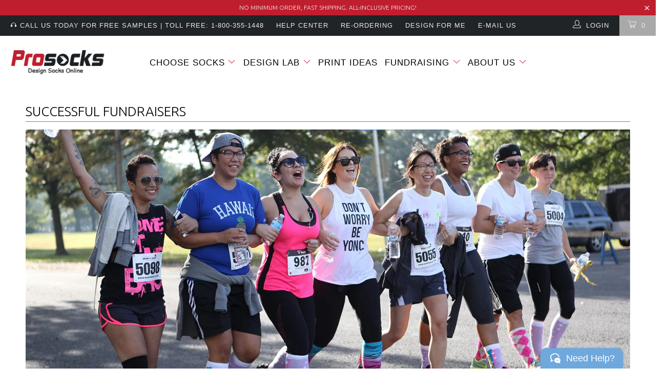

--- FILE ---
content_type: text/html; charset=utf-8
request_url: https://www.prosocks.com/pages/successful-fundraisers
body_size: 18199
content:


 <!DOCTYPE html>
<!--[if lt IE 7 ]><html class="ie ie6" lang="en"> <![endif]-->
<!--[if IE 7 ]><html class="ie ie7" lang="en"> <![endif]-->
<!--[if IE 8 ]><html class="ie ie8" lang="en"> <![endif]-->
<!--[if IE 9 ]><html class="ie ie9" lang="en"> <![endif]-->
<!--[if (gte IE 10)|!(IE)]><!--><html lang="en"> <!--<![endif]--> <head> <meta charset="utf-8"> <meta http-equiv="cleartype" content="on"> <meta name="robots" content="index,follow"> <meta name="google-site-verification" content="F88A7OmvOrcUQPfpICYbto3rzWhhW1jFKjq1dv0KXp8" /> <meta name="format-detection" content="telephone=no"> <!-- Custom Fonts --> <link href="//fonts.googleapis.com/css?family=.|Permanent+Marker:light,normal,bold|Ubuntu:light,normal,bold|" rel="stylesheet" type="text/css" /> <!-- Stylesheets for Turbo 2.1.4 --> <link href="//www.prosocks.com/cdn/shop/t/3/assets/styles.scss.css?v=183700023784195241691696518074" rel="stylesheet" type="text/css" media="all" /> <script>
      /*! lazysizes - v3.0.0 */
      !function(a,b){var c=b(a,a.document);a.lazySizes=c,"object"==typeof module&&module.exports&&(module.exports=c)}(window,function(a,b){"use strict";if(b.getElementsByClassName){var c,d=b.documentElement,e=a.Date,f=a.HTMLPictureElement,g="addEventListener",h="getAttribute",i=a[g],j=a.setTimeout,k=a.requestAnimationFrame||j,l=a.requestIdleCallback,m=/^picture$/i,n=["load","error","lazyincluded","_lazyloaded"],o={},p=Array.prototype.forEach,q=function(a,b){return o[b]||(o[b]=new RegExp("(\\s|^)"+b+"(\\s|$)")),o[b].test(a[h]("class")||"")&&o[b]},r=function(a,b){q(a,b)||a.setAttribute("class",(a[h]("class")||"").trim()+" "+b)},s=function(a,b){var c;(c=q(a,b))&&a.setAttribute("class",(a[h]("class")||"").replace(c," "))},t=function(a,b,c){var d=c?g:"removeEventListener";c&&t(a,b),n.forEach(function(c){a[d](c,b)})},u=function(a,c,d,e,f){var g=b.createEvent("CustomEvent");return g.initCustomEvent(c,!e,!f,d||{}),a.dispatchEvent(g),g},v=function(b,d){var e;!f&&(e=a.picturefill||c.pf)?e({reevaluate:!0,elements:[b]}):d&&d.src&&(b.src=d.src)},w=function(a,b){return(getComputedStyle(a,null)||{})[b]},x=function(a,b,d){for(d=d||a.offsetWidth;d<c.minSize&&b&&!a._lazysizesWidth;)d=b.offsetWidth,b=b.parentNode;return d},y=function(){var a,c,d=[],e=[],f=d,g=function(){var b=f;for(f=d.length?e:d,a=!0,c=!1;b.length;)b.shift()();a=!1},h=function(d,e){a&&!e?d.apply(this,arguments):(f.push(d),c||(c=!0,(b.hidden?j:k)(g)))};return h._lsFlush=g,h}(),z=function(a,b){return b?function(){y(a)}:function(){var b=this,c=arguments;y(function(){a.apply(b,c)})}},A=function(a){var b,c=0,d=125,f=666,g=f,h=function(){b=!1,c=e.now(),a()},i=l?function(){l(h,{timeout:g}),g!==f&&(g=f)}:z(function(){j(h)},!0);return function(a){var f;(a=a===!0)&&(g=44),b||(b=!0,f=d-(e.now()-c),0>f&&(f=0),a||9>f&&l?i():j(i,f))}},B=function(a){var b,c,d=99,f=function(){b=null,a()},g=function(){var a=e.now()-c;d>a?j(g,d-a):(l||f)(f)};return function(){c=e.now(),b||(b=j(g,d))}},C=function(){var f,k,l,n,o,x,C,E,F,G,H,I,J,K,L,M=/^img$/i,N=/^iframe$/i,O="onscroll"in a&&!/glebot/.test(navigator.userAgent),P=0,Q=0,R=0,S=-1,T=function(a){R--,a&&a.target&&t(a.target,T),(!a||0>R||!a.target)&&(R=0)},U=function(a,c){var e,f=a,g="hidden"==w(b.body,"visibility")||"hidden"!=w(a,"visibility");for(F-=c,I+=c,G-=c,H+=c;g&&(f=f.offsetParent)&&f!=b.body&&f!=d;)g=(w(f,"opacity")||1)>0,g&&"visible"!=w(f,"overflow")&&(e=f.getBoundingClientRect(),g=H>e.left&&G<e.right&&I>e.top-1&&F<e.bottom+1);return g},V=function(){var a,e,g,i,j,m,n,p,q;if((o=c.loadMode)&&8>R&&(a=f.length)){e=0,S++,null==K&&("expand"in c||(c.expand=d.clientHeight>500&&d.clientWidth>500?500:370),J=c.expand,K=J*c.expFactor),K>Q&&1>R&&S>2&&o>2&&!b.hidden?(Q=K,S=0):Q=o>1&&S>1&&6>R?J:P;for(;a>e;e++)if(f[e]&&!f[e]._lazyRace)if(O)if((p=f[e][h]("data-expand"))&&(m=1*p)||(m=Q),q!==m&&(C=innerWidth+m*L,E=innerHeight+m,n=-1*m,q=m),g=f[e].getBoundingClientRect(),(I=g.bottom)>=n&&(F=g.top)<=E&&(H=g.right)>=n*L&&(G=g.left)<=C&&(I||H||G||F)&&(l&&3>R&&!p&&(3>o||4>S)||U(f[e],m))){if(ba(f[e]),j=!0,R>9)break}else!j&&l&&!i&&4>R&&4>S&&o>2&&(k[0]||c.preloadAfterLoad)&&(k[0]||!p&&(I||H||G||F||"auto"!=f[e][h](c.sizesAttr)))&&(i=k[0]||f[e]);else ba(f[e]);i&&!j&&ba(i)}},W=A(V),X=function(a){r(a.target,c.loadedClass),s(a.target,c.loadingClass),t(a.target,Z)},Y=z(X),Z=function(a){Y({target:a.target})},$=function(a,b){try{a.contentWindow.location.replace(b)}catch(c){a.src=b}},_=function(a){var b,d,e=a[h](c.srcsetAttr);(b=c.customMedia[a[h]("data-media")||a[h]("media")])&&a.setAttribute("media",b),e&&a.setAttribute("srcset",e),b&&(d=a.parentNode,d.insertBefore(a.cloneNode(),a),d.removeChild(a))},aa=z(function(a,b,d,e,f){var g,i,k,l,o,q;(o=u(a,"lazybeforeunveil",b)).defaultPrevented||(e&&(d?r(a,c.autosizesClass):a.setAttribute("sizes",e)),i=a[h](c.srcsetAttr),g=a[h](c.srcAttr),f&&(k=a.parentNode,l=k&&m.test(k.nodeName||"")),q=b.firesLoad||"src"in a&&(i||g||l),o={target:a},q&&(t(a,T,!0),clearTimeout(n),n=j(T,2500),r(a,c.loadingClass),t(a,Z,!0)),l&&p.call(k.getElementsByTagName("source"),_),i?a.setAttribute("srcset",i):g&&!l&&(N.test(a.nodeName)?$(a,g):a.src=g),(i||l)&&v(a,{src:g})),a._lazyRace&&delete a._lazyRace,s(a,c.lazyClass),y(function(){(!q||a.complete&&a.naturalWidth>1)&&(q?T(o):R--,X(o))},!0)}),ba=function(a){var b,d=M.test(a.nodeName),e=d&&(a[h](c.sizesAttr)||a[h]("sizes")),f="auto"==e;(!f&&l||!d||!a.src&&!a.srcset||a.complete||q(a,c.errorClass))&&(b=u(a,"lazyunveilread").detail,f&&D.updateElem(a,!0,a.offsetWidth),a._lazyRace=!0,R++,aa(a,b,f,e,d))},ca=function(){if(!l){if(e.now()-x<999)return void j(ca,999);var a=B(function(){c.loadMode=3,W()});l=!0,c.loadMode=3,W(),i("scroll",function(){3==c.loadMode&&(c.loadMode=2),a()},!0)}};return{_:function(){x=e.now(),f=b.getElementsByClassName(c.lazyClass),k=b.getElementsByClassName(c.lazyClass+" "+c.preloadClass),L=c.hFac,i("scroll",W,!0),i("resize",W,!0),a.MutationObserver?new MutationObserver(W).observe(d,{childList:!0,subtree:!0,attributes:!0}):(d[g]("DOMNodeInserted",W,!0),d[g]("DOMAttrModified",W,!0),setInterval(W,999)),i("hashchange",W,!0),["focus","mouseover","click","load","transitionend","animationend","webkitAnimationEnd"].forEach(function(a){b[g](a,W,!0)}),/d$|^c/.test(b.readyState)?ca():(i("load",ca),b[g]("DOMContentLoaded",W),j(ca,2e4)),f.length?(V(),y._lsFlush()):W()},checkElems:W,unveil:ba}}(),D=function(){var a,d=z(function(a,b,c,d){var e,f,g;if(a._lazysizesWidth=d,d+="px",a.setAttribute("sizes",d),m.test(b.nodeName||""))for(e=b.getElementsByTagName("source"),f=0,g=e.length;g>f;f++)e[f].setAttribute("sizes",d);c.detail.dataAttr||v(a,c.detail)}),e=function(a,b,c){var e,f=a.parentNode;f&&(c=x(a,f,c),e=u(a,"lazybeforesizes",{width:c,dataAttr:!!b}),e.defaultPrevented||(c=e.detail.width,c&&c!==a._lazysizesWidth&&d(a,f,e,c)))},f=function(){var b,c=a.length;if(c)for(b=0;c>b;b++)e(a[b])},g=B(f);return{_:function(){a=b.getElementsByClassName(c.autosizesClass),i("resize",g)},checkElems:g,updateElem:e}}(),E=function(){E.i||(E.i=!0,D._(),C._())};return function(){var b,d={lazyClass:"lazyload",loadedClass:"lazyloaded",loadingClass:"lazyloading",preloadClass:"lazypreload",errorClass:"lazyerror",autosizesClass:"lazyautosizes",srcAttr:"data-src",srcsetAttr:"data-srcset",sizesAttr:"data-sizes",minSize:40,customMedia:{},init:!0,expFactor:1.5,hFac:.8,loadMode:2};c=a.lazySizesConfig||a.lazysizesConfig||{};for(b in d)b in c||(c[b]=d[b]);a.lazySizesConfig=c,j(function(){c.init&&E()})}(),{cfg:c,autoSizer:D,loader:C,init:E,uP:v,aC:r,rC:s,hC:q,fire:u,gW:x,rAF:y}}});</script> <script src="https://ajax.googleapis.com/ajax/libs/jquery/3.2.1/jquery.min.js"></script> <title>Successful Fundraisers - Prosocks</title> <meta name="description" content="" />
    

    

<meta name="author" content="Prosocks">
<meta property="og:url" content="https://www.prosocks.com/pages/successful-fundraisers">
<meta property="og:site_name" content="Prosocks"> <meta property="og:type" content="article"> <meta property="og:title" content="Successful Fundraisers"> <meta property="og:image" content="http://cdn.shopify.com/s/files/1/2216/9989/files/Fundrasier-Walk.png?v=1502115315"> <meta property="og:image:secure_url" content="https://cdn.shopify.com/s/files/1/2216/9989/files/Fundrasier-Walk.png?v=1502115315"> <meta property="og:description" content="">




<meta name="twitter:card" content="summary"> <!-- Mobile Specific Metas --> <meta name="HandheldFriendly" content="True"> <meta name="MobileOptimized" content="320"> <meta name="viewport" content="width=device-width,initial-scale=1"> <meta name="theme-color" content="#ffffff"> <link rel="shortcut icon" type="image/x-icon" href="//www.prosocks.com/cdn/shop/t/3/assets/favicon.png?v=69551228613140919531506101730"> <link rel="canonical" href="https://www.prosocks.com/pages/successful-fundraisers" />

    
    

<script>window.performance && window.performance.mark && window.performance.mark('shopify.content_for_header.start');</script><meta id="shopify-digital-wallet" name="shopify-digital-wallet" content="/22169989/digital_wallets/dialog">
<meta name="shopify-checkout-api-token" content="0d3e7a22af814b575a97d1b9349c630e">
<meta id="in-context-paypal-metadata" data-shop-id="22169989" data-venmo-supported="false" data-environment="production" data-locale="en_US" data-paypal-v4="true" data-currency="USD">
<script async="async" src="/checkouts/internal/preloads.js?locale=en-US"></script>
<link rel="preconnect" href="https://shop.app" crossorigin="anonymous">
<script async="async" src="https://shop.app/checkouts/internal/preloads.js?locale=en-US&shop_id=22169989" crossorigin="anonymous"></script>
<script id="shopify-features" type="application/json">{"accessToken":"0d3e7a22af814b575a97d1b9349c630e","betas":["rich-media-storefront-analytics"],"domain":"www.prosocks.com","predictiveSearch":true,"shopId":22169989,"locale":"en"}</script>
<script>var Shopify = Shopify || {};
Shopify.shop = "pro-socks.myshopify.com";
Shopify.locale = "en";
Shopify.currency = {"active":"USD","rate":"1.0"};
Shopify.country = "US";
Shopify.theme = {"name":"Turbo-August-6-2017","id":186596806,"schema_name":"Turbo","schema_version":"2.1.4","theme_store_id":null,"role":"main"};
Shopify.theme.handle = "null";
Shopify.theme.style = {"id":null,"handle":null};
Shopify.cdnHost = "www.prosocks.com/cdn";
Shopify.routes = Shopify.routes || {};
Shopify.routes.root = "/";</script>
<script type="module">!function(o){(o.Shopify=o.Shopify||{}).modules=!0}(window);</script>
<script>!function(o){function n(){var o=[];function n(){o.push(Array.prototype.slice.apply(arguments))}return n.q=o,n}var t=o.Shopify=o.Shopify||{};t.loadFeatures=n(),t.autoloadFeatures=n()}(window);</script>
<script>
  window.ShopifyPay = window.ShopifyPay || {};
  window.ShopifyPay.apiHost = "shop.app\/pay";
  window.ShopifyPay.redirectState = null;
</script>
<script id="shop-js-analytics" type="application/json">{"pageType":"page"}</script>
<script defer="defer" async type="module" src="//www.prosocks.com/cdn/shopifycloud/shop-js/modules/v2/client.init-shop-cart-sync_BT-GjEfc.en.esm.js"></script>
<script defer="defer" async type="module" src="//www.prosocks.com/cdn/shopifycloud/shop-js/modules/v2/chunk.common_D58fp_Oc.esm.js"></script>
<script defer="defer" async type="module" src="//www.prosocks.com/cdn/shopifycloud/shop-js/modules/v2/chunk.modal_xMitdFEc.esm.js"></script>
<script type="module">
  await import("//www.prosocks.com/cdn/shopifycloud/shop-js/modules/v2/client.init-shop-cart-sync_BT-GjEfc.en.esm.js");
await import("//www.prosocks.com/cdn/shopifycloud/shop-js/modules/v2/chunk.common_D58fp_Oc.esm.js");
await import("//www.prosocks.com/cdn/shopifycloud/shop-js/modules/v2/chunk.modal_xMitdFEc.esm.js");

  window.Shopify.SignInWithShop?.initShopCartSync?.({"fedCMEnabled":true,"windoidEnabled":true});

</script>
<script>
  window.Shopify = window.Shopify || {};
  if (!window.Shopify.featureAssets) window.Shopify.featureAssets = {};
  window.Shopify.featureAssets['shop-js'] = {"shop-cart-sync":["modules/v2/client.shop-cart-sync_DZOKe7Ll.en.esm.js","modules/v2/chunk.common_D58fp_Oc.esm.js","modules/v2/chunk.modal_xMitdFEc.esm.js"],"init-fed-cm":["modules/v2/client.init-fed-cm_B6oLuCjv.en.esm.js","modules/v2/chunk.common_D58fp_Oc.esm.js","modules/v2/chunk.modal_xMitdFEc.esm.js"],"shop-cash-offers":["modules/v2/client.shop-cash-offers_D2sdYoxE.en.esm.js","modules/v2/chunk.common_D58fp_Oc.esm.js","modules/v2/chunk.modal_xMitdFEc.esm.js"],"shop-login-button":["modules/v2/client.shop-login-button_QeVjl5Y3.en.esm.js","modules/v2/chunk.common_D58fp_Oc.esm.js","modules/v2/chunk.modal_xMitdFEc.esm.js"],"pay-button":["modules/v2/client.pay-button_DXTOsIq6.en.esm.js","modules/v2/chunk.common_D58fp_Oc.esm.js","modules/v2/chunk.modal_xMitdFEc.esm.js"],"shop-button":["modules/v2/client.shop-button_DQZHx9pm.en.esm.js","modules/v2/chunk.common_D58fp_Oc.esm.js","modules/v2/chunk.modal_xMitdFEc.esm.js"],"avatar":["modules/v2/client.avatar_BTnouDA3.en.esm.js"],"init-windoid":["modules/v2/client.init-windoid_CR1B-cfM.en.esm.js","modules/v2/chunk.common_D58fp_Oc.esm.js","modules/v2/chunk.modal_xMitdFEc.esm.js"],"init-shop-for-new-customer-accounts":["modules/v2/client.init-shop-for-new-customer-accounts_C_vY_xzh.en.esm.js","modules/v2/client.shop-login-button_QeVjl5Y3.en.esm.js","modules/v2/chunk.common_D58fp_Oc.esm.js","modules/v2/chunk.modal_xMitdFEc.esm.js"],"init-shop-email-lookup-coordinator":["modules/v2/client.init-shop-email-lookup-coordinator_BI7n9ZSv.en.esm.js","modules/v2/chunk.common_D58fp_Oc.esm.js","modules/v2/chunk.modal_xMitdFEc.esm.js"],"init-shop-cart-sync":["modules/v2/client.init-shop-cart-sync_BT-GjEfc.en.esm.js","modules/v2/chunk.common_D58fp_Oc.esm.js","modules/v2/chunk.modal_xMitdFEc.esm.js"],"shop-toast-manager":["modules/v2/client.shop-toast-manager_DiYdP3xc.en.esm.js","modules/v2/chunk.common_D58fp_Oc.esm.js","modules/v2/chunk.modal_xMitdFEc.esm.js"],"init-customer-accounts":["modules/v2/client.init-customer-accounts_D9ZNqS-Q.en.esm.js","modules/v2/client.shop-login-button_QeVjl5Y3.en.esm.js","modules/v2/chunk.common_D58fp_Oc.esm.js","modules/v2/chunk.modal_xMitdFEc.esm.js"],"init-customer-accounts-sign-up":["modules/v2/client.init-customer-accounts-sign-up_iGw4briv.en.esm.js","modules/v2/client.shop-login-button_QeVjl5Y3.en.esm.js","modules/v2/chunk.common_D58fp_Oc.esm.js","modules/v2/chunk.modal_xMitdFEc.esm.js"],"shop-follow-button":["modules/v2/client.shop-follow-button_CqMgW2wH.en.esm.js","modules/v2/chunk.common_D58fp_Oc.esm.js","modules/v2/chunk.modal_xMitdFEc.esm.js"],"checkout-modal":["modules/v2/client.checkout-modal_xHeaAweL.en.esm.js","modules/v2/chunk.common_D58fp_Oc.esm.js","modules/v2/chunk.modal_xMitdFEc.esm.js"],"shop-login":["modules/v2/client.shop-login_D91U-Q7h.en.esm.js","modules/v2/chunk.common_D58fp_Oc.esm.js","modules/v2/chunk.modal_xMitdFEc.esm.js"],"lead-capture":["modules/v2/client.lead-capture_BJmE1dJe.en.esm.js","modules/v2/chunk.common_D58fp_Oc.esm.js","modules/v2/chunk.modal_xMitdFEc.esm.js"],"payment-terms":["modules/v2/client.payment-terms_Ci9AEqFq.en.esm.js","modules/v2/chunk.common_D58fp_Oc.esm.js","modules/v2/chunk.modal_xMitdFEc.esm.js"]};
</script>
<script>(function() {
  var isLoaded = false;
  function asyncLoad() {
    if (isLoaded) return;
    isLoaded = true;
    var urls = ["https:\/\/cdn-stamped-io.azureedge.net\/files\/shopify.v2.min.js?shop=pro-socks.myshopify.com","https:\/\/inkybay.com\/shopify\/js\/inkybay.js?shop=pro-socks.myshopify.com","\/\/static.zotabox.com\/8\/f\/8f2ab95907e9c018010b7cdb6c007556\/widgets.js?shop=pro-socks.myshopify.com"];
    for (var i = 0; i <urls.length; i++) {
      var s = document.createElement('script');
      s.type = 'text/javascript';
      s.async = true;
      s.src = urls[i];
      var x = document.getElementsByTagName('script')[0];
      x.parentNode.insertBefore(s, x);
    }
  };
  if(window.attachEvent) {
    window.attachEvent('onload', asyncLoad);
  } else {
    window.addEventListener('load', asyncLoad, false);
  }
})();</script>
<script id="__st">var __st={"a":22169989,"offset":-18000,"reqid":"609a1d8a-5ba0-4d82-9057-0891ed2477d5-1769105637","pageurl":"www.prosocks.com\/pages\/successful-fundraisers","s":"pages-257368454","u":"2fc757ba178d","p":"page","rtyp":"page","rid":257368454};</script>
<script>window.ShopifyPaypalV4VisibilityTracking = true;</script>
<script id="captcha-bootstrap">!function(){'use strict';const t='contact',e='account',n='new_comment',o=[[t,t],['blogs',n],['comments',n],[t,'customer']],c=[[e,'customer_login'],[e,'guest_login'],[e,'recover_customer_password'],[e,'create_customer']],r=t=>t.map((([t,e])=>`form[action*='/${t}']:not([data-nocaptcha='true']) input[name='form_type'][value='${e}']`)).join(','),a=t=>()=>t?[...document.querySelectorAll(t)].map((t=>t.form)):[];function s(){const t=[...o],e=r(t);return a(e)}const i='password',u='form_key',d=['recaptcha-v3-token','g-recaptcha-response','h-captcha-response',i],f=()=>{try{return window.sessionStorage}catch{return}},m='__shopify_v',_=t=>t.elements[u];function p(t,e,n=!1){try{const o=window.sessionStorage,c=JSON.parse(o.getItem(e)),{data:r}=function(t){const{data:e,action:n}=t;return t[m]||n?{data:e,action:n}:{data:t,action:n}}(c);for(const[e,n]of Object.entries(r))t.elements[e]&&(t.elements[e].value=n);n&&o.removeItem(e)}catch(o){console.error('form repopulation failed',{error:o})}}const l='form_type',E='cptcha';function T(t){t.dataset[E]=!0}const w=window,h=w.document,L='Shopify',v='ce_forms',y='captcha';let A=!1;((t,e)=>{const n=(g='f06e6c50-85a8-45c8-87d0-21a2b65856fe',I='https://cdn.shopify.com/shopifycloud/storefront-forms-hcaptcha/ce_storefront_forms_captcha_hcaptcha.v1.5.2.iife.js',D={infoText:'Protected by hCaptcha',privacyText:'Privacy',termsText:'Terms'},(t,e,n)=>{const o=w[L][v],c=o.bindForm;if(c)return c(t,g,e,D).then(n);var r;o.q.push([[t,g,e,D],n]),r=I,A||(h.body.append(Object.assign(h.createElement('script'),{id:'captcha-provider',async:!0,src:r})),A=!0)});var g,I,D;w[L]=w[L]||{},w[L][v]=w[L][v]||{},w[L][v].q=[],w[L][y]=w[L][y]||{},w[L][y].protect=function(t,e){n(t,void 0,e),T(t)},Object.freeze(w[L][y]),function(t,e,n,w,h,L){const[v,y,A,g]=function(t,e,n){const i=e?o:[],u=t?c:[],d=[...i,...u],f=r(d),m=r(i),_=r(d.filter((([t,e])=>n.includes(e))));return[a(f),a(m),a(_),s()]}(w,h,L),I=t=>{const e=t.target;return e instanceof HTMLFormElement?e:e&&e.form},D=t=>v().includes(t);t.addEventListener('submit',(t=>{const e=I(t);if(!e)return;const n=D(e)&&!e.dataset.hcaptchaBound&&!e.dataset.recaptchaBound,o=_(e),c=g().includes(e)&&(!o||!o.value);(n||c)&&t.preventDefault(),c&&!n&&(function(t){try{if(!f())return;!function(t){const e=f();if(!e)return;const n=_(t);if(!n)return;const o=n.value;o&&e.removeItem(o)}(t);const e=Array.from(Array(32),(()=>Math.random().toString(36)[2])).join('');!function(t,e){_(t)||t.append(Object.assign(document.createElement('input'),{type:'hidden',name:u})),t.elements[u].value=e}(t,e),function(t,e){const n=f();if(!n)return;const o=[...t.querySelectorAll(`input[type='${i}']`)].map((({name:t})=>t)),c=[...d,...o],r={};for(const[a,s]of new FormData(t).entries())c.includes(a)||(r[a]=s);n.setItem(e,JSON.stringify({[m]:1,action:t.action,data:r}))}(t,e)}catch(e){console.error('failed to persist form',e)}}(e),e.submit())}));const S=(t,e)=>{t&&!t.dataset[E]&&(n(t,e.some((e=>e===t))),T(t))};for(const o of['focusin','change'])t.addEventListener(o,(t=>{const e=I(t);D(e)&&S(e,y())}));const B=e.get('form_key'),M=e.get(l),P=B&&M;t.addEventListener('DOMContentLoaded',(()=>{const t=y();if(P)for(const e of t)e.elements[l].value===M&&p(e,B);[...new Set([...A(),...v().filter((t=>'true'===t.dataset.shopifyCaptcha))])].forEach((e=>S(e,t)))}))}(h,new URLSearchParams(w.location.search),n,t,e,['guest_login'])})(!0,!0)}();</script>
<script integrity="sha256-4kQ18oKyAcykRKYeNunJcIwy7WH5gtpwJnB7kiuLZ1E=" data-source-attribution="shopify.loadfeatures" defer="defer" src="//www.prosocks.com/cdn/shopifycloud/storefront/assets/storefront/load_feature-a0a9edcb.js" crossorigin="anonymous"></script>
<script crossorigin="anonymous" defer="defer" src="//www.prosocks.com/cdn/shopifycloud/storefront/assets/shopify_pay/storefront-65b4c6d7.js?v=20250812"></script>
<script data-source-attribution="shopify.dynamic_checkout.dynamic.init">var Shopify=Shopify||{};Shopify.PaymentButton=Shopify.PaymentButton||{isStorefrontPortableWallets:!0,init:function(){window.Shopify.PaymentButton.init=function(){};var t=document.createElement("script");t.src="https://www.prosocks.com/cdn/shopifycloud/portable-wallets/latest/portable-wallets.en.js",t.type="module",document.head.appendChild(t)}};
</script>
<script data-source-attribution="shopify.dynamic_checkout.buyer_consent">
  function portableWalletsHideBuyerConsent(e){var t=document.getElementById("shopify-buyer-consent"),n=document.getElementById("shopify-subscription-policy-button");t&&n&&(t.classList.add("hidden"),t.setAttribute("aria-hidden","true"),n.removeEventListener("click",e))}function portableWalletsShowBuyerConsent(e){var t=document.getElementById("shopify-buyer-consent"),n=document.getElementById("shopify-subscription-policy-button");t&&n&&(t.classList.remove("hidden"),t.removeAttribute("aria-hidden"),n.addEventListener("click",e))}window.Shopify?.PaymentButton&&(window.Shopify.PaymentButton.hideBuyerConsent=portableWalletsHideBuyerConsent,window.Shopify.PaymentButton.showBuyerConsent=portableWalletsShowBuyerConsent);
</script>
<script data-source-attribution="shopify.dynamic_checkout.cart.bootstrap">document.addEventListener("DOMContentLoaded",(function(){function t(){return document.querySelector("shopify-accelerated-checkout-cart, shopify-accelerated-checkout")}if(t())Shopify.PaymentButton.init();else{new MutationObserver((function(e,n){t()&&(Shopify.PaymentButton.init(),n.disconnect())})).observe(document.body,{childList:!0,subtree:!0})}}));
</script>
<link id="shopify-accelerated-checkout-styles" rel="stylesheet" media="screen" href="https://www.prosocks.com/cdn/shopifycloud/portable-wallets/latest/accelerated-checkout-backwards-compat.css" crossorigin="anonymous">
<style id="shopify-accelerated-checkout-cart">
        #shopify-buyer-consent {
  margin-top: 1em;
  display: inline-block;
  width: 100%;
}

#shopify-buyer-consent.hidden {
  display: none;
}

#shopify-subscription-policy-button {
  background: none;
  border: none;
  padding: 0;
  text-decoration: underline;
  font-size: inherit;
  cursor: pointer;
}

#shopify-subscription-policy-button::before {
  box-shadow: none;
}

      </style>

<script>window.performance && window.performance.mark && window.performance.mark('shopify.content_for_header.end');</script> <link href="//www.prosocks.com/cdn/shop/t/3/assets/crowdfunder.scss.css?v=142021748810428705011569443482" rel="stylesheet" type="text/css" media="all" />
    



<!-- BeginConsistentCartAddon --> <script>    Shopify.customer_logged_in = false ;  Shopify.customer_email = "" ;  Shopify.log_uuids = true;</script> <!-- EndConsistentCartAddon -->
<link href="https://monorail-edge.shopifysvc.com" rel="dns-prefetch">
<script>(function(){if ("sendBeacon" in navigator && "performance" in window) {try {var session_token_from_headers = performance.getEntriesByType('navigation')[0].serverTiming.find(x => x.name == '_s').description;} catch {var session_token_from_headers = undefined;}var session_cookie_matches = document.cookie.match(/_shopify_s=([^;]*)/);var session_token_from_cookie = session_cookie_matches && session_cookie_matches.length === 2 ? session_cookie_matches[1] : "";var session_token = session_token_from_headers || session_token_from_cookie || "";function handle_abandonment_event(e) {var entries = performance.getEntries().filter(function(entry) {return /monorail-edge.shopifysvc.com/.test(entry.name);});if (!window.abandonment_tracked && entries.length === 0) {window.abandonment_tracked = true;var currentMs = Date.now();var navigation_start = performance.timing.navigationStart;var payload = {shop_id: 22169989,url: window.location.href,navigation_start,duration: currentMs - navigation_start,session_token,page_type: "page"};window.navigator.sendBeacon("https://monorail-edge.shopifysvc.com/v1/produce", JSON.stringify({schema_id: "online_store_buyer_site_abandonment/1.1",payload: payload,metadata: {event_created_at_ms: currentMs,event_sent_at_ms: currentMs}}));}}window.addEventListener('pagehide', handle_abandonment_event);}}());</script>
<script id="web-pixels-manager-setup">(function e(e,d,r,n,o){if(void 0===o&&(o={}),!Boolean(null===(a=null===(i=window.Shopify)||void 0===i?void 0:i.analytics)||void 0===a?void 0:a.replayQueue)){var i,a;window.Shopify=window.Shopify||{};var t=window.Shopify;t.analytics=t.analytics||{};var s=t.analytics;s.replayQueue=[],s.publish=function(e,d,r){return s.replayQueue.push([e,d,r]),!0};try{self.performance.mark("wpm:start")}catch(e){}var l=function(){var e={modern:/Edge?\/(1{2}[4-9]|1[2-9]\d|[2-9]\d{2}|\d{4,})\.\d+(\.\d+|)|Firefox\/(1{2}[4-9]|1[2-9]\d|[2-9]\d{2}|\d{4,})\.\d+(\.\d+|)|Chrom(ium|e)\/(9{2}|\d{3,})\.\d+(\.\d+|)|(Maci|X1{2}).+ Version\/(15\.\d+|(1[6-9]|[2-9]\d|\d{3,})\.\d+)([,.]\d+|)( \(\w+\)|)( Mobile\/\w+|) Safari\/|Chrome.+OPR\/(9{2}|\d{3,})\.\d+\.\d+|(CPU[ +]OS|iPhone[ +]OS|CPU[ +]iPhone|CPU IPhone OS|CPU iPad OS)[ +]+(15[._]\d+|(1[6-9]|[2-9]\d|\d{3,})[._]\d+)([._]\d+|)|Android:?[ /-](13[3-9]|1[4-9]\d|[2-9]\d{2}|\d{4,})(\.\d+|)(\.\d+|)|Android.+Firefox\/(13[5-9]|1[4-9]\d|[2-9]\d{2}|\d{4,})\.\d+(\.\d+|)|Android.+Chrom(ium|e)\/(13[3-9]|1[4-9]\d|[2-9]\d{2}|\d{4,})\.\d+(\.\d+|)|SamsungBrowser\/([2-9]\d|\d{3,})\.\d+/,legacy:/Edge?\/(1[6-9]|[2-9]\d|\d{3,})\.\d+(\.\d+|)|Firefox\/(5[4-9]|[6-9]\d|\d{3,})\.\d+(\.\d+|)|Chrom(ium|e)\/(5[1-9]|[6-9]\d|\d{3,})\.\d+(\.\d+|)([\d.]+$|.*Safari\/(?![\d.]+ Edge\/[\d.]+$))|(Maci|X1{2}).+ Version\/(10\.\d+|(1[1-9]|[2-9]\d|\d{3,})\.\d+)([,.]\d+|)( \(\w+\)|)( Mobile\/\w+|) Safari\/|Chrome.+OPR\/(3[89]|[4-9]\d|\d{3,})\.\d+\.\d+|(CPU[ +]OS|iPhone[ +]OS|CPU[ +]iPhone|CPU IPhone OS|CPU iPad OS)[ +]+(10[._]\d+|(1[1-9]|[2-9]\d|\d{3,})[._]\d+)([._]\d+|)|Android:?[ /-](13[3-9]|1[4-9]\d|[2-9]\d{2}|\d{4,})(\.\d+|)(\.\d+|)|Mobile Safari.+OPR\/([89]\d|\d{3,})\.\d+\.\d+|Android.+Firefox\/(13[5-9]|1[4-9]\d|[2-9]\d{2}|\d{4,})\.\d+(\.\d+|)|Android.+Chrom(ium|e)\/(13[3-9]|1[4-9]\d|[2-9]\d{2}|\d{4,})\.\d+(\.\d+|)|Android.+(UC? ?Browser|UCWEB|U3)[ /]?(15\.([5-9]|\d{2,})|(1[6-9]|[2-9]\d|\d{3,})\.\d+)\.\d+|SamsungBrowser\/(5\.\d+|([6-9]|\d{2,})\.\d+)|Android.+MQ{2}Browser\/(14(\.(9|\d{2,})|)|(1[5-9]|[2-9]\d|\d{3,})(\.\d+|))(\.\d+|)|K[Aa][Ii]OS\/(3\.\d+|([4-9]|\d{2,})\.\d+)(\.\d+|)/},d=e.modern,r=e.legacy,n=navigator.userAgent;return n.match(d)?"modern":n.match(r)?"legacy":"unknown"}(),u="modern"===l?"modern":"legacy",c=(null!=n?n:{modern:"",legacy:""})[u],f=function(e){return[e.baseUrl,"/wpm","/b",e.hashVersion,"modern"===e.buildTarget?"m":"l",".js"].join("")}({baseUrl:d,hashVersion:r,buildTarget:u}),m=function(e){var d=e.version,r=e.bundleTarget,n=e.surface,o=e.pageUrl,i=e.monorailEndpoint;return{emit:function(e){var a=e.status,t=e.errorMsg,s=(new Date).getTime(),l=JSON.stringify({metadata:{event_sent_at_ms:s},events:[{schema_id:"web_pixels_manager_load/3.1",payload:{version:d,bundle_target:r,page_url:o,status:a,surface:n,error_msg:t},metadata:{event_created_at_ms:s}}]});if(!i)return console&&console.warn&&console.warn("[Web Pixels Manager] No Monorail endpoint provided, skipping logging."),!1;try{return self.navigator.sendBeacon.bind(self.navigator)(i,l)}catch(e){}var u=new XMLHttpRequest;try{return u.open("POST",i,!0),u.setRequestHeader("Content-Type","text/plain"),u.send(l),!0}catch(e){return console&&console.warn&&console.warn("[Web Pixels Manager] Got an unhandled error while logging to Monorail."),!1}}}}({version:r,bundleTarget:l,surface:e.surface,pageUrl:self.location.href,monorailEndpoint:e.monorailEndpoint});try{o.browserTarget=l,function(e){var d=e.src,r=e.async,n=void 0===r||r,o=e.onload,i=e.onerror,a=e.sri,t=e.scriptDataAttributes,s=void 0===t?{}:t,l=document.createElement("script"),u=document.querySelector("head"),c=document.querySelector("body");if(l.async=n,l.src=d,a&&(l.integrity=a,l.crossOrigin="anonymous"),s)for(var f in s)if(Object.prototype.hasOwnProperty.call(s,f))try{l.dataset[f]=s[f]}catch(e){}if(o&&l.addEventListener("load",o),i&&l.addEventListener("error",i),u)u.appendChild(l);else{if(!c)throw new Error("Did not find a head or body element to append the script");c.appendChild(l)}}({src:f,async:!0,onload:function(){if(!function(){var e,d;return Boolean(null===(d=null===(e=window.Shopify)||void 0===e?void 0:e.analytics)||void 0===d?void 0:d.initialized)}()){var d=window.webPixelsManager.init(e)||void 0;if(d){var r=window.Shopify.analytics;r.replayQueue.forEach((function(e){var r=e[0],n=e[1],o=e[2];d.publishCustomEvent(r,n,o)})),r.replayQueue=[],r.publish=d.publishCustomEvent,r.visitor=d.visitor,r.initialized=!0}}},onerror:function(){return m.emit({status:"failed",errorMsg:"".concat(f," has failed to load")})},sri:function(e){var d=/^sha384-[A-Za-z0-9+/=]+$/;return"string"==typeof e&&d.test(e)}(c)?c:"",scriptDataAttributes:o}),m.emit({status:"loading"})}catch(e){m.emit({status:"failed",errorMsg:(null==e?void 0:e.message)||"Unknown error"})}}})({shopId: 22169989,storefrontBaseUrl: "https://www.prosocks.com",extensionsBaseUrl: "https://extensions.shopifycdn.com/cdn/shopifycloud/web-pixels-manager",monorailEndpoint: "https://monorail-edge.shopifysvc.com/unstable/produce_batch",surface: "storefront-renderer",enabledBetaFlags: ["2dca8a86"],webPixelsConfigList: [{"id":"134218024","eventPayloadVersion":"v1","runtimeContext":"LAX","scriptVersion":"1","type":"CUSTOM","privacyPurposes":["MARKETING"],"name":"Meta pixel (migrated)"},{"id":"148930856","eventPayloadVersion":"v1","runtimeContext":"LAX","scriptVersion":"1","type":"CUSTOM","privacyPurposes":["ANALYTICS"],"name":"Google Analytics tag (migrated)"},{"id":"shopify-app-pixel","configuration":"{}","eventPayloadVersion":"v1","runtimeContext":"STRICT","scriptVersion":"0450","apiClientId":"shopify-pixel","type":"APP","privacyPurposes":["ANALYTICS","MARKETING"]},{"id":"shopify-custom-pixel","eventPayloadVersion":"v1","runtimeContext":"LAX","scriptVersion":"0450","apiClientId":"shopify-pixel","type":"CUSTOM","privacyPurposes":["ANALYTICS","MARKETING"]}],isMerchantRequest: false,initData: {"shop":{"name":"Prosocks","paymentSettings":{"currencyCode":"USD"},"myshopifyDomain":"pro-socks.myshopify.com","countryCode":"US","storefrontUrl":"https:\/\/www.prosocks.com"},"customer":null,"cart":null,"checkout":null,"productVariants":[],"purchasingCompany":null},},"https://www.prosocks.com/cdn","fcfee988w5aeb613cpc8e4bc33m6693e112",{"modern":"","legacy":""},{"shopId":"22169989","storefrontBaseUrl":"https:\/\/www.prosocks.com","extensionBaseUrl":"https:\/\/extensions.shopifycdn.com\/cdn\/shopifycloud\/web-pixels-manager","surface":"storefront-renderer","enabledBetaFlags":"[\"2dca8a86\"]","isMerchantRequest":"false","hashVersion":"fcfee988w5aeb613cpc8e4bc33m6693e112","publish":"custom","events":"[[\"page_viewed\",{}]]"});</script><script>
  window.ShopifyAnalytics = window.ShopifyAnalytics || {};
  window.ShopifyAnalytics.meta = window.ShopifyAnalytics.meta || {};
  window.ShopifyAnalytics.meta.currency = 'USD';
  var meta = {"page":{"pageType":"page","resourceType":"page","resourceId":257368454,"requestId":"609a1d8a-5ba0-4d82-9057-0891ed2477d5-1769105637"}};
  for (var attr in meta) {
    window.ShopifyAnalytics.meta[attr] = meta[attr];
  }
</script>
<script class="analytics">
  (function () {
    var customDocumentWrite = function(content) {
      var jquery = null;

      if (window.jQuery) {
        jquery = window.jQuery;
      } else if (window.Checkout && window.Checkout.$) {
        jquery = window.Checkout.$;
      }

      if (jquery) {
        jquery('body').append(content);
      }
    };

    var hasLoggedConversion = function(token) {
      if (token) {
        return document.cookie.indexOf('loggedConversion=' + token) !== -1;
      }
      return false;
    }

    var setCookieIfConversion = function(token) {
      if (token) {
        var twoMonthsFromNow = new Date(Date.now());
        twoMonthsFromNow.setMonth(twoMonthsFromNow.getMonth() + 2);

        document.cookie = 'loggedConversion=' + token + '; expires=' + twoMonthsFromNow;
      }
    }

    var trekkie = window.ShopifyAnalytics.lib = window.trekkie = window.trekkie || [];
    if (trekkie.integrations) {
      return;
    }
    trekkie.methods = [
      'identify',
      'page',
      'ready',
      'track',
      'trackForm',
      'trackLink'
    ];
    trekkie.factory = function(method) {
      return function() {
        var args = Array.prototype.slice.call(arguments);
        args.unshift(method);
        trekkie.push(args);
        return trekkie;
      };
    };
    for (var i = 0; i < trekkie.methods.length; i++) {
      var key = trekkie.methods[i];
      trekkie[key] = trekkie.factory(key);
    }
    trekkie.load = function(config) {
      trekkie.config = config || {};
      trekkie.config.initialDocumentCookie = document.cookie;
      var first = document.getElementsByTagName('script')[0];
      var script = document.createElement('script');
      script.type = 'text/javascript';
      script.onerror = function(e) {
        var scriptFallback = document.createElement('script');
        scriptFallback.type = 'text/javascript';
        scriptFallback.onerror = function(error) {
                var Monorail = {
      produce: function produce(monorailDomain, schemaId, payload) {
        var currentMs = new Date().getTime();
        var event = {
          schema_id: schemaId,
          payload: payload,
          metadata: {
            event_created_at_ms: currentMs,
            event_sent_at_ms: currentMs
          }
        };
        return Monorail.sendRequest("https://" + monorailDomain + "/v1/produce", JSON.stringify(event));
      },
      sendRequest: function sendRequest(endpointUrl, payload) {
        // Try the sendBeacon API
        if (window && window.navigator && typeof window.navigator.sendBeacon === 'function' && typeof window.Blob === 'function' && !Monorail.isIos12()) {
          var blobData = new window.Blob([payload], {
            type: 'text/plain'
          });

          if (window.navigator.sendBeacon(endpointUrl, blobData)) {
            return true;
          } // sendBeacon was not successful

        } // XHR beacon

        var xhr = new XMLHttpRequest();

        try {
          xhr.open('POST', endpointUrl);
          xhr.setRequestHeader('Content-Type', 'text/plain');
          xhr.send(payload);
        } catch (e) {
          console.log(e);
        }

        return false;
      },
      isIos12: function isIos12() {
        return window.navigator.userAgent.lastIndexOf('iPhone; CPU iPhone OS 12_') !== -1 || window.navigator.userAgent.lastIndexOf('iPad; CPU OS 12_') !== -1;
      }
    };
    Monorail.produce('monorail-edge.shopifysvc.com',
      'trekkie_storefront_load_errors/1.1',
      {shop_id: 22169989,
      theme_id: 186596806,
      app_name: "storefront",
      context_url: window.location.href,
      source_url: "//www.prosocks.com/cdn/s/trekkie.storefront.46a754ac07d08c656eb845cfbf513dd9a18d4ced.min.js"});

        };
        scriptFallback.async = true;
        scriptFallback.src = '//www.prosocks.com/cdn/s/trekkie.storefront.46a754ac07d08c656eb845cfbf513dd9a18d4ced.min.js';
        first.parentNode.insertBefore(scriptFallback, first);
      };
      script.async = true;
      script.src = '//www.prosocks.com/cdn/s/trekkie.storefront.46a754ac07d08c656eb845cfbf513dd9a18d4ced.min.js';
      first.parentNode.insertBefore(script, first);
    };
    trekkie.load(
      {"Trekkie":{"appName":"storefront","development":false,"defaultAttributes":{"shopId":22169989,"isMerchantRequest":null,"themeId":186596806,"themeCityHash":"7300504335976116743","contentLanguage":"en","currency":"USD","eventMetadataId":"754605cb-3b76-46dc-ab76-0e70bab7f8be"},"isServerSideCookieWritingEnabled":true,"monorailRegion":"shop_domain","enabledBetaFlags":["65f19447"]},"Session Attribution":{},"S2S":{"facebookCapiEnabled":true,"source":"trekkie-storefront-renderer","apiClientId":580111}}
    );

    var loaded = false;
    trekkie.ready(function() {
      if (loaded) return;
      loaded = true;

      window.ShopifyAnalytics.lib = window.trekkie;

      var originalDocumentWrite = document.write;
      document.write = customDocumentWrite;
      try { window.ShopifyAnalytics.merchantGoogleAnalytics.call(this); } catch(error) {};
      document.write = originalDocumentWrite;

      window.ShopifyAnalytics.lib.page(null,{"pageType":"page","resourceType":"page","resourceId":257368454,"requestId":"609a1d8a-5ba0-4d82-9057-0891ed2477d5-1769105637","shopifyEmitted":true});

      var match = window.location.pathname.match(/checkouts\/(.+)\/(thank_you|post_purchase)/)
      var token = match? match[1]: undefined;
      if (!hasLoggedConversion(token)) {
        setCookieIfConversion(token);
        
      }
    });


        var eventsListenerScript = document.createElement('script');
        eventsListenerScript.async = true;
        eventsListenerScript.src = "//www.prosocks.com/cdn/shopifycloud/storefront/assets/shop_events_listener-3da45d37.js";
        document.getElementsByTagName('head')[0].appendChild(eventsListenerScript);

})();</script>
  <script>
  if (!window.ga || (window.ga && typeof window.ga !== 'function')) {
    window.ga = function ga() {
      (window.ga.q = window.ga.q || []).push(arguments);
      if (window.Shopify && window.Shopify.analytics && typeof window.Shopify.analytics.publish === 'function') {
        window.Shopify.analytics.publish("ga_stub_called", {}, {sendTo: "google_osp_migration"});
      }
      console.error("Shopify's Google Analytics stub called with:", Array.from(arguments), "\nSee https://help.shopify.com/manual/promoting-marketing/pixels/pixel-migration#google for more information.");
    };
    if (window.Shopify && window.Shopify.analytics && typeof window.Shopify.analytics.publish === 'function') {
      window.Shopify.analytics.publish("ga_stub_initialized", {}, {sendTo: "google_osp_migration"});
    }
  }
</script>
<script
  defer
  src="https://www.prosocks.com/cdn/shopifycloud/perf-kit/shopify-perf-kit-3.0.4.min.js"
  data-application="storefront-renderer"
  data-shop-id="22169989"
  data-render-region="gcp-us-central1"
  data-page-type="page"
  data-theme-instance-id="186596806"
  data-theme-name="Turbo"
  data-theme-version="2.1.4"
  data-monorail-region="shop_domain"
  data-resource-timing-sampling-rate="10"
  data-shs="true"
  data-shs-beacon="true"
  data-shs-export-with-fetch="true"
  data-shs-logs-sample-rate="1"
  data-shs-beacon-endpoint="https://www.prosocks.com/api/collect"
></script>
</head> <body class="page"> <div id="shopify-section-header" class="shopify-section header-section">


<header id="header" class="mobile_nav-fixed--true"> <div class="promo_banner"> <p>No Minimum Order, Fast Shipping. All-Inclusive Pricing!</p> <div class="promo_banner-close"></div></div> <div class="top_bar clearfix"> <a href="#menu" class="mobile_nav dropdown_link" data-dropdown-rel="menu"> <div> <span></span> <span></span> <span></span> <span></span></div> <span class="menu_title">Menu</span></a> <a href="https://www.prosocks.com" title="Prosocks" class="mobile_logo logo"> <img src="//www.prosocks.com/cdn/shop/files/ProSocks-Official-Logo-Mobile_410x.png?v=1613674521" alt="Prosocks" /></a> <div class="cart_container"> <a href="/cart" class="icon-cart mini_cart dropdown_link" title="Cart" data-no-instant> <span class="cart_count">0</span></a></div></div> <div class="dropdown_container" data-dropdown="menu"> <div class="dropdown"> <ul class="menu" id="mobile_menu"> <li data-mobile-dropdown-rel="choose-socks"> <a data-no-instant href="#" class="parent-link--false">
          Choose Socks</a></li> <li data-mobile-dropdown-rel="design-lab" class="sublink"> <a data-no-instant href="/products/custom-athletic-crew-socks" class="parent-link--true">
          Design Lab <span class="right icon-down-arrow"></span></a> <ul> <li class="sublink"> <a data-no-instant href="/" class="parent-link--false">
                  Design Lab <span class="right icon-down-arrow"></span></a> <ul> <li><a href="/">Design Lab</a></li></ul></li></ul></li> <li data-mobile-dropdown-rel="print-ideas"> <a data-no-instant href="/pages/print-ideas" class="parent-link--true">
          Print Ideas</a></li> <li data-mobile-dropdown-rel="fundraising"> <a data-no-instant href="https://www.prosocks.com/pages/fundraiser-introduction" class="parent-link--true">
          Fundraising</a></li> <li data-mobile-dropdown-rel="about-us" class="sublink"> <a data-no-instant href="/pages/our-story-customer-first" class="parent-link--true">
          About us <span class="right icon-down-arrow"></span></a> <ul> <li><a href="/pages/our-story-customer-first">Our Story</a></li> <li><a href="/pages/the-pros">The Prosocks Difference</a></li> <li><a href="/pages/passion-for-socks">Passion For Socks</a></li> <li><a href="/pages/company-info">Company Info</a></li> <li><a href="/pages/careers">Careers</a></li> <li><a href="/pages/awards-media">Awards & Media</a></li> <li><a href="/pages/partnership">Partnership</a></li></ul></li> <li data-mobile-dropdown-rel="help-center" class="sublink"> <a data-no-instant href="/pages/help-center" class="parent-link--true">
          HELP CENTER <span class="right icon-down-arrow"></span></a> <ul> <li class="sublink"> <a data-no-instant href="#" class="parent-link--false">
                  Frequently Asked Questions <span class="right icon-down-arrow"></span></a> <ul> <li><a href="/pages/faq-how-is-my-price-determind">How is my price determined?</a></li> <li><a href="/pages/faq-how-many-do-i-have-to-order">How many do I have to order?</a></li> <li><a href="/pages/faq-how-can-i-get-help-with-my-design">How can I get help with my design</a></li> <li><a href="/pages/faq-can-i-get-a-sample-before-i-order">Can I get a sample before I order?</a></li> <li><a href="/pages/faq-how-do-i-design-different-types-of-socks">How Do I order my design with different types of socks</a></li> <li><a href="/pages/faq-what-happens-after-i-place-my-order">What happens after I place my order?</a></li> <li><a href="/pages/faq-when-will-i-receive-my-order">When will I receive my order?</a></li> <li><a href="/pages/faq-can-i-pay-with-a-check-or-purchase-order">Can I pay with a check or purchase order</a></li></ul></li> <li class="sublink"> <a data-no-instant href="/" class="parent-link--false">
                  Design Online <span class="right icon-down-arrow"></span></a> <ul> <li><a href="/pages/design-online-navigate-the-lab">Navigate The Lab</a></li> <li><a href="/pages/design-online-maximum-print-area-for-designing">Maximum Print Area for Designing</a></li> <li><a href="/pages/design-online-designing-on-the-back">Designing On The Back</a></li> <li><a href="/pages/design-online-changing-the-font">Changing The Font</a></li> <li><a href="/pages/design-online-size-your-clipart">Size Your Clipart</a></li> <li><a href="/pages/design-online-designs-on-different-sizes">Designs On Different Sizes</a></li> <li><a href="/pages/design-online-upload-your-own-art">Upload Your Own Art</a></li> <li><a href="/pages/design-online-protected-imagery">Protected Imagery</a></li> <li><a href="/pages/design-online-choosing-the-best-ink-colors-for-your-design">Choosing The Best Ink Colors For Your Design</a></li> <li><a href="/pages/design-online-best-practices-for-printing-clean-images">Best Practices For Printing Clean Images</a></li> <li><a href="/pages/design-online-design-review-process">Design Review Process</a></li></ul></li> <li><a href="/">Socks and Sizing</a></li> <li class="sublink"> <a data-no-instant href="/" class="parent-link--false">
                  Ordering <span class="right icon-down-arrow"></span></a> <ul> <li><a href="/pages/ordering-order-blank-samples">Order Blank Sample</a></li> <li><a href="/pages/ordering-get-a-price-quote">Get a Price Quote</a></li> <li><a href="/pages/ordering-payment-method">Payment Methods</a></li> <li><a href="/pages/ordering-minimum-order">Minimum Order</a></li> <li><a href="/pages/ordering-using-purchase-orders">Using Purchase Orders</a></li> <li><a href="/pages/ordering-will-i-get-a-proof-to-review-before-my-order-is-printed">Will I Get a Proof to Review Before My Order is Printed?</a></li> <li><a href="/pages/ordering-how-can-i-get-help-with-my-design">How Can I Get Help with My Design?</a></li></ul></li> <li><a href="/">Mixing Colors and Styles</a></li> <li><a href="/">Design Tips and Techniques</a></li> <li><a href="/">Printing Options & Processes</a></li> <li class="sublink"> <a data-no-instant href="/" class="parent-link--false">
                  Free ProSocks Services <span class="right icon-down-arrow"></span></a> <ul> <li><a href="/pages/free-prosocks-services-design-alignment">Design Alignment</a></li> <li><a href="/pages/free-prosocks-services-layering-issues">Layering Issues</a></li> <li><a href="/pages/free-prosocks-services-line-thickness-for-printability">Line Thickness For Printability</a></li> <li><a href="/pages/free-prosocks-services-design-sizing-problems">Design Sizing Problems</a></li> <li><a href="/pages/free-prosocks-services-spelling-errors">Spelling Errors</a></li> <li><a href="/pages/free-prosocks-services">Upload Designs</a></li> <li><a href="/pages/free-prosocks-services-what-happens-after-i-place-an-order">What Happens After I Place an Order</a></li> <li><a href="/pages/free-prosocks-services-custom-service-hours">Customer Service Hours</a></li></ul></li> <li><a href="/">Shipping, Delivery & Returns</a></li> <li><a href="/">Group Order Form</a></li></ul></li> <li data-mobile-dropdown-rel="re-ordering"> <a data-no-instant href="/pages/reorder" class="parent-link--true">
          Re-Ordering</a></li> <li data-mobile-dropdown-rel="design-for-me"> <a data-no-instant href="/pages/design-for-me" class="parent-link--true">
          Design For Me</a></li> <li data-mobile-dropdown-rel="e-mail-us"> <a data-no-instant href="/pages/contact-us" class="parent-link--true">
          E-mail Us</a></li> <li><a href="tel:+🎧CALLUSTODAYFORFREESAMPLES|TollFree:18003551448">🎧 CALL US TODAY FOR FREE SAMPLES | Toll Free: 1-800-355-1448</a></li> <li data-no-instant> <a href="/account/login" id="customer_login_link">Login</a></li></ul></div></div>
</header>




<header class=" "> <div class="header  header-fixed--true header-background--solid"> <div class="promo_banner"> <p>No Minimum Order, Fast Shipping. All-Inclusive Pricing!</p> <div class="promo_banner-close"></div></div> <div class="top_bar clearfix"> <ul class="menu left"> <li><a href="tel:+🎧CALLUSTODAYFORFREESAMPLES|TollFree:18003551448">🎧 CALL US TODAY FOR FREE SAMPLES | Toll Free: 1-800-355-1448</a></li> <li><a href="/pages/help-center">HELP CENTER</a></li> <li><a href="/pages/reorder">Re-Ordering</a></li> <li><a href="/pages/design-for-me">Design For Me</a></li> <li><a href="/pages/contact-us">E-mail Us</a></li></ul> <div class="cart_container"> <a href="/cart" class="icon-cart mini_cart dropdown_link" data-no-instant> <span class="cart_count">0</span></a> <div class="cart_content animated fadeIn"> <div class="js-empty-cart__message "> <p class="empty_cart">Your Cart is Empty</p></div> <form action="/checkout" method="post" data-money-format="${{amount}}" data-shop-currency="USD" data-shop-name="Prosocks" class="js-cart_content__form hidden"> <a class="cart_content__continue-shopping secondary_button">
                Design Another Pair</a> <ul class="cart_items js-cart_items clearfix"></ul> <hr /> <ul> <li class="cart_subtotal js-cart_subtotal"> <span class="right"> <span class="money">$0.00</span></span> <span>Subtotal</span></li> <li> <input type="submit" class="action_button" value="Go to cart" /></li></ul></form></div></div> <ul class="menu right"> <li> <a href="/account" class="icon-user" title="My Account "> <span>Login</span></a></li></ul></div> <div class="main_nav_wrapper"> <div class="main_nav clearfix menu-position--inline logo-align--left"> <div class="logo text-align--left"> <a href="https://www.prosocks.com" title="Prosocks"> <img src="//www.prosocks.com/cdn/shop/files/Prosocks-Company-Logo_96e42994-c6f2-439e-9edf-ddc23000e7a3_410x.png?v=1613674405" class="primary_logo" alt="Prosocks" /></a></div> <div class="nav"> <ul class="menu center clearfix"> <li><a href="#" class="  top_link " data-dropdown-rel="choose-socks">Choose Socks</a></li> <li><a href="/products/custom-athletic-crew-socks" class=" dropdown_link" data-dropdown-rel="design-lab">Design Lab <span class="icon-down-arrow"></span></a></li> <li><a href="/pages/print-ideas" class="  top_link " data-dropdown-rel="print-ideas">Print Ideas</a></li> <li><a href="https://www.prosocks.com/pages/fundraiser-introduction" class="  top_link " data-dropdown-rel="fundraising">Fundraising</a></li> <li><a href="/pages/our-story-customer-first" class=" dropdown_link" data-dropdown-rel="about-us">About us <span class="icon-down-arrow"></span></a></li></ul></div> <div class="dropdown_container" data-dropdown="design-lab"> <div class="dropdown menu"> <div class="dropdown_content dropdown_narrow"> <div class="dropdown_column"> <ul class="dropdown_title"> <li> <a href="/">Design Lab</a></li></ul> <ul> <li> <a href="/">Design Lab</a></li></ul></div></div></div></div> <div class="dropdown_container" data-dropdown="about-us"> <div class="dropdown menu"> <div class="dropdown_content "> <div class="dropdown_column"> <ul class="dropdown_item"> <li> <a href="/pages/our-story-customer-first">Our Story</a></li></ul></div> <div class="dropdown_column"> <ul class="dropdown_item"> <li> <a href="/pages/the-pros">The Prosocks Difference</a></li></ul></div> <div class="dropdown_column"> <ul class="dropdown_item"> <li> <a href="/pages/passion-for-socks">Passion For Socks</a></li></ul></div> <div class="dropdown_column"> <ul class="dropdown_item"> <li> <a href="/pages/company-info">Company Info</a></li></ul></div> <div class="dropdown_column"> <ul class="dropdown_item"> <li> <a href="/pages/careers">Careers</a></li></ul></div> <div class="dropdown_row"></div> <div class="dropdown_column"> <ul class="dropdown_item"> <li> <a href="/pages/awards-media">Awards & Media</a></li></ul></div> <div class="dropdown_column"> <ul class="dropdown_item"> <li> <a href="/pages/partnership">Partnership</a></li></ul></div></div></div></div></div></div></div>
</header>

<style>
  .main_nav div.logo a {
    padding-top: 27px;
    padding-bottom: 27px;
  }

  div.logo img {
    max-width: 205px;
  }

  .nav {
    
      width: 84%;
      float: left;
    
  }

  
    .nav ul.menu {
      padding-top: 28px;
      padding-bottom: 28px;
    }

    .sticky_nav ul.menu, .sticky_nav .mini_cart {
      padding-top: 14px;
      padding-bottom: 14px;
    }
  

  

  

</style>


</div> <div class="mega-menu-container"> <div id="shopify-section-mega-menu-1" class="shopify-section mega-menu-section"> <div class="dropdown_container mega-menu mega-menu-1" data-dropdown="design-lab"> <div class="dropdown menu"> <div class="dropdown_content "> <div class="dropdown_column" > <div class="mega-menu__richtext"></div> <div class="mega-menu__image-caption-link"> <a href="/products/custom-athletic-crew-socks" > <img  src="//www.prosocks.com/cdn/shop/files/Design_Your_Own_Socks_500x.png?v=1613679423"
                            alt="Design Your Own Socks"
                            class="lazyload appear"
                             /> <p>The Design Lab Makes it Fun & Easy to Design Online</p></a></div> <div class="mega-menu__richtext"></div></div> <div class="dropdown_column" > <div class="mega-menu__richtext"> <p>With the web's best cliparts &amp; fonts, our&nbsp;Design Lab makes it easy to create custom socks your group will love.</p></div> <div class="mega-menu__image-caption-link"> <a href="/pages/designlab" > <img  src="//www.prosocks.com/cdn/shop/files/Full-Customizable-Tools_962d9940-6031-49e9-8dfe-7009b295d63a_500x.png?v=1613679423"
                            alt="Customization Tools"
                            class="lazyload appear"
                             /> <p></p></a></div> <div class="mega-menu__image-caption-link"> <a href="/products/custom-athletic-crew-socks" > <img  src="//www.prosocks.com/cdn/shop/files/Start-Designing_500x.png?v=1613674617"
                            alt="Start Design Lab"
                            class="lazyload appear"
                             /> <p></p></a></div> <div class="mega-menu__richtext"></div></div> <div class="dropdown_column" > <div class="mega-menu__richtext"></div> <div class="mega-menu__image-caption-link"> <a href="/products/custom-athletic-crew-socks" > <img  src="//www.prosocks.com/cdn/shop/files/Custom_BFF_Socks_500x.png?v=1613679423"
                            alt="Custom BFF Socks"
                            class="lazyload appear"
                             /> <p>Great Gift Idea</p></a></div> <div class="mega-menu__richtext"></div></div></div></div></div> <ul class="mobile-mega-menu hidden" data-mobile-dropdown="design-lab"> <div> <li class="mobile-mega-menu_block mega-menu__richtext"></li> <li class="mobile-mega-menu_block"  > <a href="/products/custom-athletic-crew-socks" > <img  src="//www.prosocks.com/cdn/shop/files/Design_Your_Own_Socks_500x.png?v=1613679423"
                      alt="Design Your Own Socks"
                      class="lazyload appear"
                       /> <p>The Design Lab Makes it Fun & Easy to Design Online</p></a></li> <li class="mobile-mega-menu_block"  ></li></div> <div> <li class="mobile-mega-menu_block mega-menu__richtext"> <p>With the web's best cliparts &amp; fonts, our&nbsp;Design Lab makes it easy to create custom socks your group will love.</p></li> <li class="mobile-mega-menu_block"  > <a href="/pages/designlab" > <img  src="//www.prosocks.com/cdn/shop/files/Full-Customizable-Tools_962d9940-6031-49e9-8dfe-7009b295d63a_500x.png?v=1613679423"
                      alt="Customization Tools"
                      class="lazyload appear"
                       /> <p></p></a></li> <li class="mobile-mega-menu_block"  > <a href="/products/custom-athletic-crew-socks" > <img  src="//www.prosocks.com/cdn/shop/files/Start-Designing_500x.png?v=1613674617"
                      alt="Start Design Lab"
                      class="lazyload appear"
                       /> <p></p></a></li> <li class="mobile-mega-menu_block"  ></li></div> <div> <li class="mobile-mega-menu_block mega-menu__richtext"></li> <li class="mobile-mega-menu_block"  > <a href="/products/custom-athletic-crew-socks" > <img  src="//www.prosocks.com/cdn/shop/files/Custom_BFF_Socks_500x.png?v=1613679423"
                      alt="Custom BFF Socks"
                      class="lazyload appear"
                       /> <p>Great Gift Idea</p></a></li> <li class="mobile-mega-menu_block"  ></li></div></ul>


</div> <div id="shopify-section-mega-menu-2" class="shopify-section mega-menu-section"> <div class="dropdown_container mega-menu mega-menu-2" data-dropdown="choose-socks"> <div class="dropdown menu"> <div class="dropdown_content "> <div class="dropdown_column" > <div class="mega-menu__richtext"></div> <div class="mega-menu__image-caption-link"> <a href="/products/custom-ankle-socks" > <img  src="//www.prosocks.com/cdn/shop/files/Custom_Ankle_Socks_500x.png?v=1613679421"
                            alt="Custom Ankle Socks"
                            class="lazyload appear"
                             /> <p>Customize Ankle Socks</p></a></div> <div class="mega-menu__richtext"></div></div> <div class="dropdown_column" > <div class="mega-menu__richtext"></div> <div class="mega-menu__image-caption-link"> <a href="/products/custom-athletic-crew-socks" > <img  src="//www.prosocks.com/cdn/shop/files/Custom_Athletic_Socks_500x.png?v=1613679421"
                            alt="Custom Athletic Socks"
                            class="lazyload appear"
                             /> <p>Customize Athletic Crew</p></a></div> <div class="mega-menu__richtext"></div></div> <div class="dropdown_column" > <div class="mega-menu__richtext"></div> <div class="mega-menu__image-caption-link"> <a href="/products/custom-dress-socks" > <img  src="//www.prosocks.com/cdn/shop/files/Custom_Business_Socks_500x.png?v=1613679421"
                            alt="Custom Dress Socks"
                            class="lazyload appear"
                             /> <p>Customize Dress Socks</p></a></div> <div class="mega-menu__richtext"></div></div> <div class="dropdown_column" > <div class="mega-menu__richtext"></div> <div class="mega-menu__image-caption-link"> <a href="/products/custom-knee-high-socks" > <img  src="//www.prosocks.com/cdn/shop/files/Custom_Knee_High_Socks_7fe44107-5deb-4d89-866f-0263378e4d3c_500x.png?v=1613679421"
                            alt="Custom Knee High Socks"
                            class="lazyload appear"
                             /> <p>Customize Knee High Socks</p></a></div> <div class="mega-menu__richtext"></div></div></div></div></div> <ul class="mobile-mega-menu hidden" data-mobile-dropdown="choose-socks"> <div> <li class="mobile-mega-menu_block mega-menu__richtext"></li> <li class="mobile-mega-menu_block"  > <a href="/products/custom-ankle-socks" > <img  src="//www.prosocks.com/cdn/shop/files/Custom_Ankle_Socks_500x.png?v=1613679421"
                      alt="Custom Ankle Socks"
                      class="lazyload appear"
                       /> <p>Customize Ankle Socks</p></a></li> <li class="mobile-mega-menu_block"  ></li></div> <div> <li class="mobile-mega-menu_block mega-menu__richtext"></li> <li class="mobile-mega-menu_block"  > <a href="/products/custom-athletic-crew-socks" > <img  src="//www.prosocks.com/cdn/shop/files/Custom_Athletic_Socks_500x.png?v=1613679421"
                      alt="Custom Athletic Socks"
                      class="lazyload appear"
                       /> <p>Customize Athletic Crew</p></a></li> <li class="mobile-mega-menu_block"  ></li></div> <div> <li class="mobile-mega-menu_block mega-menu__richtext"></li> <li class="mobile-mega-menu_block"  > <a href="/products/custom-dress-socks" > <img  src="//www.prosocks.com/cdn/shop/files/Custom_Business_Socks_500x.png?v=1613679421"
                      alt="Custom Dress Socks"
                      class="lazyload appear"
                       /> <p>Customize Dress Socks</p></a></li> <li class="mobile-mega-menu_block"  ></li></div> <div> <li class="mobile-mega-menu_block mega-menu__richtext"></li> <li class="mobile-mega-menu_block"  > <a href="/products/custom-knee-high-socks" > <img  src="//www.prosocks.com/cdn/shop/files/Custom_Knee_High_Socks_7fe44107-5deb-4d89-866f-0263378e4d3c_500x.png?v=1613679421"
                      alt="Custom Knee High Socks"
                      class="lazyload appear"
                       /> <p>Customize Knee High Socks</p></a></li> <li class="mobile-mega-menu_block"  ></li></div></ul>


</div> <div id="shopify-section-mega-menu-3" class="shopify-section mega-menu-section"> <div class="dropdown_container mega-menu mega-menu-3" data-dropdown="fundraising"> <div class="dropdown menu"> <div class="dropdown_content "> <div class="dropdown_column" > <div class="mega-menu__richtext"></div> <div class="mega-menu__image-caption-link"> <a href="/pages/fundraiser-introduction" > <img  src="//www.prosocks.com/cdn/shop/files/Cancer_Fundraiser_Socks_500x.png?v=1613679422"
                            alt="Cancer Fundraiser Socks"
                            class="lazyload appear"
                             /> <p></p></a></div> <div class="mega-menu__richtext"></div></div> <div class="dropdown_column" > <div class="mega-menu__richtext"></div> <div class="mega-menu__image-caption-link"> <a href="/pages/fundraiser-introduction" > <img  src="//www.prosocks.com/cdn/shop/files/Start_Custom_Socks_Fundraiser_500x.png?v=1613679422"
                            alt="Custom Socks Fundraiser"
                            class="lazyload appear"
                             /> <p></p></a></div> <div class="mega-menu__richtext"></div></div> <div class="dropdown_column" > <div class="mega-menu__richtext"></div> <div class="mega-menu__image-caption-link"> <a href="/pages/fundraiser-introduction" > <img  src="//www.prosocks.com/cdn/shop/files/Shriner-Hospital-Socks_04c2c016-6327-4f3a-8153-6978b0a1b063_500x.png?v=1613679422"
                            alt="Custom Socks Cancer Fundraisers"
                            class="lazyload appear"
                             /> <p></p></a></div> <div class="mega-menu__richtext"></div></div></div></div></div> <ul class="mobile-mega-menu hidden" data-mobile-dropdown="fundraising"> <div> <li class="mobile-mega-menu_block mega-menu__richtext"></li> <li class="mobile-mega-menu_block"  > <a href="/pages/fundraiser-introduction" > <img  src="//www.prosocks.com/cdn/shop/files/Cancer_Fundraiser_Socks_500x.png?v=1613679422"
                      alt="Cancer Fundraiser Socks"
                      class="lazyload appear"
                       /> <p></p></a></li> <li class="mobile-mega-menu_block"  ></li></div> <div> <li class="mobile-mega-menu_block mega-menu__richtext"></li> <li class="mobile-mega-menu_block"  > <a href="/pages/fundraiser-introduction" > <img  src="//www.prosocks.com/cdn/shop/files/Start_Custom_Socks_Fundraiser_500x.png?v=1613679422"
                      alt="Custom Socks Fundraiser"
                      class="lazyload appear"
                       /> <p></p></a></li> <li class="mobile-mega-menu_block"  ></li></div> <div> <li class="mobile-mega-menu_block mega-menu__richtext"></li> <li class="mobile-mega-menu_block"  > <a href="/pages/fundraiser-introduction" > <img  src="//www.prosocks.com/cdn/shop/files/Shriner-Hospital-Socks_04c2c016-6327-4f3a-8153-6978b0a1b063_500x.png?v=1613679422"
                      alt="Custom Socks Cancer Fundraisers"
                      class="lazyload appear"
                       /> <p></p></a></li> <li class="mobile-mega-menu_block"  ></li></div></ul>


</div> <div id="shopify-section-mega-menu-4" class="shopify-section mega-menu-section"> <div class="dropdown_container mega-menu mega-menu-4" data-dropdown="about-us"> <div class="dropdown menu"> <div class="dropdown_content "> <div class="dropdown_column" > <div class="mega-menu__richtext"></div> <div class="dropdown_column__menu"> <ul class="dropdown_title"> <li> <a >About Us</a></li></ul> <ul> <li> <a href="/pages/our-story-customer-first">Our Story</a></li> <li> <a href="/pages/the-pros">The Prosocks Difference</a></li> <li> <a href="/pages/passion-for-socks">Passion For Socks</a></li> <li> <a href="/pages/company-info">Company Info</a></li> <li> <a href="/pages/careers">Careers</a></li> <li> <a href="/pages/awards-media">Awards & Media</a></li> <li> <a href="/pages/partnership">Partnership</a></li></ul></div> <div class="mega-menu__richtext"></div></div> <div class="dropdown_column" > <div class="mega-menu__richtext"></div> <div class="mega-menu__image-caption-link"> <a href="/pages/the-pros" > <img  src="//www.prosocks.com/cdn/shop/files/Prosocks_Group_500x.png?v=1613679422"
                            alt="Experience The Prosocks Difference"
                            class="lazyload appear"
                             /> <p>Experience the difference with Prosocks.com. We do things a bit different around here.</p></a></div> <div class="mega-menu__richtext"></div></div> <div class="dropdown_column" > <div class="mega-menu__richtext"></div> <div class="mega-menu__image-caption-link"> <a href="/pages/our-story-customer-first" > <img  src="//www.prosocks.com/cdn/shop/files/Prosocks-Founders_2013_500x.png?v=1613679422"
                            alt="The Pros in Prosocks"
                            class="lazyload appear"
                             /> <p>Meet our team, find out why we are the best in the game and how our story change the custom sock industry.</p></a></div> <div class="mega-menu__richtext"></div></div> <div class="dropdown_column" > <div class="mega-menu__richtext"></div> <div class="mega-menu__image-caption-link"> <a href="/pages/passion-for-socks" > <img  src="//www.prosocks.com/cdn/shop/files/Passion_For_Socks_500x.png?v=1613679422"
                            alt="Passion For Socks"
                            class="lazyload appear"
                             /> <p>It's more than just socks, it's Prosocks.</p></a></div> <div class="mega-menu__richtext"></div></div></div></div></div> <ul class="mobile-mega-menu hidden" data-mobile-dropdown="about-us"> <div> <li class="mobile-mega-menu_block mega-menu__richtext"></li> <li class="mobile-mega-menu_block sublink"> <a data-no-instant href="" class="parent-link--false">
                About Us <span class="right icon-down-arrow"></span></a> <ul> <li> <a href="/pages/our-story-customer-first">Our Story</a></li> <li> <a href="/pages/the-pros">The Prosocks Difference</a></li> <li> <a href="/pages/passion-for-socks">Passion For Socks</a></li> <li> <a href="/pages/company-info">Company Info</a></li> <li> <a href="/pages/careers">Careers</a></li> <li> <a href="/pages/awards-media">Awards & Media</a></li> <li> <a href="/pages/partnership">Partnership</a></li></ul></li> <li class="mobile-mega-menu_block"  ></li></div> <div> <li class="mobile-mega-menu_block mega-menu__richtext"></li> <li class="mobile-mega-menu_block"  > <a href="/pages/the-pros" > <img  src="//www.prosocks.com/cdn/shop/files/Prosocks_Group_500x.png?v=1613679422"
                      alt="Experience The Prosocks Difference"
                      class="lazyload appear"
                       /> <p>Experience the difference with Prosocks.com. We do things a bit different around here.</p></a></li> <li class="mobile-mega-menu_block"  ></li></div> <div> <li class="mobile-mega-menu_block mega-menu__richtext"></li> <li class="mobile-mega-menu_block"  > <a href="/pages/our-story-customer-first" > <img  src="//www.prosocks.com/cdn/shop/files/Prosocks-Founders_2013_500x.png?v=1613679422"
                      alt="The Pros in Prosocks"
                      class="lazyload appear"
                       /> <p>Meet our team, find out why we are the best in the game and how our story change the custom sock industry.</p></a></li> <li class="mobile-mega-menu_block"  ></li></div> <div> <li class="mobile-mega-menu_block mega-menu__richtext"></li> <li class="mobile-mega-menu_block"  > <a href="/pages/passion-for-socks" > <img  src="//www.prosocks.com/cdn/shop/files/Passion_For_Socks_500x.png?v=1613679422"
                      alt="Passion For Socks"
                      class="lazyload appear"
                       /> <p>It's more than just socks, it's Prosocks.</p></a></li> <li class="mobile-mega-menu_block"  ></li></div></ul>


</div></div> <div class="container main content"> <a name="pagecontent" id="pagecontent"></a>

<div class="sixteen columns page clearfix"> <h1>
    Successful Fundraisers</h1> <div class="feature_divider"></div> <div> <img src="//cdn.shopify.com/s/files/1/2216/9989/files/Fundrasier-Walk.png?v=1502115315" alt="Fundraiser Walk"></div>
</div></div> <div id="shopify-section-footer" class="shopify-section footer-section">

<footer class="footer"> <div class="container footer-menu-wrap"> <div class="four columns" > <div class="text-align--left"> <img  src="//www.prosocks.com/cdn/shop/files/Footer-ProSocks-Official-Logo_100x.png?v=1613673831"
                      alt="Prosocks Footer Logo"
                      class="footer-logo lazyload appear"
                      data-sizes="25vw"
                      data-src="//www.prosocks.com/cdn/shop/files/Footer-ProSocks-Official-Logo_2048x.png?v=1613673831"
                      data-srcset=" //www.prosocks.com/cdn/shop/files/Footer-ProSocks-Official-Logo_200x.png?v=1613673831 200w,
                                    //www.prosocks.com/cdn/shop/files/Footer-ProSocks-Official-Logo_300x.png?v=1613673831 300w,
                                    //www.prosocks.com/cdn/shop/files/Footer-ProSocks-Official-Logo_400x.png?v=1613673831 400w,
                                    //www.prosocks.com/cdn/shop/files/Footer-ProSocks-Official-Logo_500x.png?v=1613673831 500w,
                                    //www.prosocks.com/cdn/shop/files/Footer-ProSocks-Official-Logo_600x.png?v=1613673831 600w,
                                    //www.prosocks.com/cdn/shop/files/Footer-ProSocks-Official-Logo_1000x.png?v=1613673831 1000w"
                   /></div> <div class="footer-social-icons"> <ul class="social_icons"> <li><a href="https://www.facebook.com/prosocksonline/" title="Prosocks on Facebook" rel="me" target="_blank" class="icon-facebook"></a></li> <li><a href="mailto:help@prosocks.com" title="Email Prosocks" target="_blank" class="icon-mail"></a></li>
  
</ul></div></div> <div class="four columns" > <div class="footer_menu"> <h6>About Us<span class="right icon-down-arrow"></span></h6> <div class="toggle_content"> <ul> <li><a href="/pages/our-story-customer-first">Our Story</a></li> <li><a href="/pages/the-pros">The Prosocks Difference</a></li> <li><a href="/pages/passion-for-socks">Passion For Socks</a></li> <li><a href="/pages/company-info">Company Info</a></li> <li><a href="/pages/careers">Careers</a></li> <li><a href="/pages/awards-media">Awards & Media</a></li> <li><a href="/pages/partnership">Partnership</a></li></ul></div></div></div> <div class="four columns" > <div class="footer_menu"> <h6>Contact Us<span class="right icon-down-arrow"></span></h6> <div class="toggle_content"> <ul> <li><a href="/pages/contact-us">Email Us</a></li> <li><a href="/pages/help-center">Help Center</a></li> <li><a href="/pages/track-your-order">Track Your Order</a></li> <li><a href="/pages/pricing">Custom Socks Wholesale</a></li> <li><a href="/pages/exchanges-returns">Exchanges & Returns</a></li> <li><a href="/pages/warranty">Warranty</a></li> <li><a href="/pages/privacy-policy">Privacy Policy</a></li></ul></div></div></div> <div class="four columns" > <div class="footer_content"> <h6>Speak to Real People<span class="right icon-down-arrow"></span></h6> <div class="toggle_content"> <p>Call Us Today - 7 Days a week!</p>
<p><strong>&nbsp;🎧 (Toll-Free) 1.800.355.1448</strong></p>
<p></p>
<p>Monday-Friday: 9am - Midnight ET</p>
<p>Saturday: 10am - 6pm Sunday: 10am - 9pm ET</p>
<p></p></div></div></div> <div class="footer-social-icons--mobile sixteen columns"> <ul class="social_icons"> <li><a href="https://www.facebook.com/prosocksonline/" title="Prosocks on Facebook" rel="me" target="_blank" class="icon-facebook"></a></li> <li><a href="mailto:help@prosocks.com" title="Email Prosocks" target="_blank" class="icon-mail"></a></li>
  
</ul></div> <div class="sixteen columns row footer_credits"> <p class="credits">
          &copy; 2026 <a href="/" title="">Prosocks</a>.
          
          
          All Rights Reserved.</p></div><!--end footer_credits--></div></div>
</footer>

</div> <script src="//www.prosocks.com/cdn/shop/t/3/assets/app.js?v=49521187772696786281569605126"></script> <script></script> <input type="hidden" name="aaaformbuilder_customer_logged_id" value="" id="aaaformbuilder_customer_logged_id">
<!-- BeginCCChatPlugin --><script>  Shopify.ccFBChatEnabled = false;  Shopify.ccFBChatPageID = '';  Shopify.ccFBAppID = '140086340116531';  Shopify.ccFBLanguage = 'en_US';</script><div class='fb-messenger-cc' page_id='' ref='CCFbPlugin' minimized='true' theme_color='#FFFFFF' logged_in_greeting='Hi! How can we help you?'  logged_out_greeting='Hi! How can we help you?'></div><!-- EndCCChatPlugin -->
<!-- Failed to render app block "7030171113890768324": app block path "shopify://apps/pfand-deposit-cart-fee/blocks/app-embed/d2f637a5-4657-417b-93a1-3268e4979866" does not exist --><div id="shopify-block-AWUJZM1huRjREckdHZ__16256948136948485038" class="shopify-block shopify-app-block"><link href="//cdn.shopify.com/extensions/019b2ca1-a059-7839-9694-7ea155b024f7/product-fees-144/assets/mws_fees_bundle.css" rel="stylesheet" type="text/css" media="all" />

<script type="module" defer="defer" src="https://cdn.shopify.com/extensions/019b2ca1-a059-7839-9694-7ea155b024f7/product-fees-144/assets/mws_fees_bundle.js"></script>







<script type='application/json' id='mwFeesCart'>
  

  
  {
    "attributes": {},
    "collections": 
  {
  
  }
,
    "item_count": 0,
    "items_subtotal_price": 0,
    "items": [],
    "tags": 
  {
  
  }
,
    "total_discount": 0,
    "total_price": 0,
    "total_weight": 0.0,
    "original_total_price": 0
  }
  
</script>

<script id='mwFeesConfig'>
    
    
    function mwsFeesNextInit() {
      let config = {"cache_hash":1755506500,"settings":{"calendar_format":"m\/d\/Y","force_reload_page":false,"combined_hidden_fees":false,"combined_hidden_fees_title":"Extra charges","translations":{"text_fee_property_name":"Message","date_fee_property_name":"Date","apply_button_label":"Apply","none_option_label":"-- Please select --","fee_required_message":"This fee is required","value_blank_message":"Value can't be blank","cta_fee_price_property_name":"Fee","cta_product_price_property_name":"Price","checkout_warning_message":"The following required fees have been added to your order. Continue to accept.","checkout_warning_continue":"Continue","checkout_warning_return":"Decline \u0026 return"},"selectors":{"cart_line_item":"","cart_line_item_filter":"","cart_line_item_qty":"","cart_subtotal":"","cart_count":"","checkout_btn":"","hidden_elements":""},"styling":{"enable_custom_css":true,"custom_css":".mw-fee--type-cart {\njustify-content: start;\n}"},"wrapper_cart_cta":{"base_title":"Additional fees","meta":null},"store_front_token":null,"feature_toggles":{"use_nested_cart_line":false,"hide_fee_for_prop":false}},"fees":[{"product_id":8699340423464,"product_handle":"3-business-day-rush-order","type":"CART","input_type":"CHECKBOX","title":"3 BUSINESS DAY RUSH ORDER","condition_type":"ALL","conditions":[],"options":[{"title":"30% FEE (Guarantee Delivery)","price_type":"PERCENT","price":30,"step_percent_value":1,"sort_order":1,"variant_id":46898904269096,"is_default":false,"taxable":null,"requires_shipping":null,"sku":null}],"geo_restriction":[],"geo_is_reversed":false,"is_required":false,"is_onetime":true,"property_title":"Fee for","description":"","clone_percent_fee":true,"api_type":"AJAX_API","is_checkout":false,"limits":null}],"deactivated_clones":[]};
      config = config || {
        "settings": {},
        "fees": [],
        "cache_hash": 123456789
      };

      if (config.settings.styling && config.settings.styling.enable_custom_css && config.settings.styling.custom_css.length) {
        const styleEl = document.createElement('style');

        styleEl.innerHTML = config.settings.styling.custom_css;
        document.head.appendChild(styleEl);
      }

      window.mwFeesConfig = {
        ... config,
        cart: 
  {
    "attributes": {},
    "collections": 
  {
  
  }
,
    "item_count": 0,
    "items_subtotal_price": 0,
    "items": [],
    "tags": 
  {
  
  }
,
    "total_discount": 0,
    "total_price": 0,
    "total_weight": 0.0,
    "original_total_price": 0
  }
  ,
        customer_tags: 
  [
  
  ]
,
        shop: {
          domain: "www.prosocks.com",
          permanent_domain: "pro-socks.myshopify.com"
        },
        template_name: "page",
        money_format: "${{amount}}",
        shop_currency: "USD",
        current_money_format: "$0.00 USD",
        market_handle: "us"
      }
  }

  mwsFeesNextInit();
</script>


</div></body>
</html>
